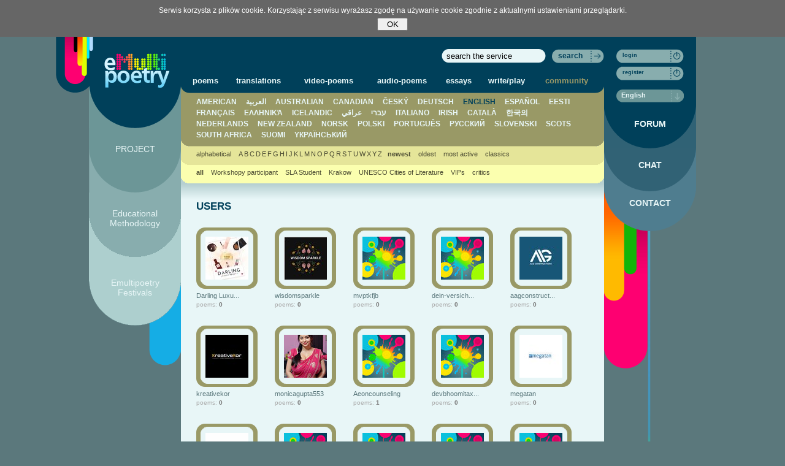

--- FILE ---
content_type: text/html; charset=UTF-8
request_url: https://www.emultipoetry.eu/en/users/1,en,newest
body_size: 4904
content:
<!DOCTYPE html PUBLIC "-//W3C//DTD XHTML 1.0 Transitional//EN" "http://www.w3.org/TR/xhtml1/DTD/xhtml1-transitional.dtd">
<html xmlns="http://www.w3.org/1999/xhtml" lang="en" xml:lang="en" xmlns:fb="http://ogp.me/ns/fb#">
<head>

	<meta http-equiv="Content-Type" content="text/html; charset=utf-8" />
	<meta name="viewport" content="width=1250">
		<title>eMULTIpoetry - USERS</title>
	<link rel="stylesheet" href="//s.emultipoetry.eu/css/style.css?v=20250704" type="text/css" media="all" />
	<!--[if IE7]>
	<link rel="stylesheet" href="//s.emultipoetry.eu/css/style_ie_fix.css?v=2" type="text/css" media="all" />
	<![endif]-->
	<link rel="stylesheet" href="//s.emultipoetry.eu/css/colorbox.css" type="text/css" media="all" />
	<!--[if IE]>
	<link rel="stylesheet" href="//s.emultipoetry.eu/css/colorbox-ie.css" type="text/css" media="all" />
	<![endif]-->
	<script src="//s.emultipoetry.eu/js/jquery-1.7.2.min.js" type="text/javascript" ></script>
	<script src="//s.emultipoetry.eu/js/jquery.validate.min.js" type="text/javascript"></script>
	<script src="//s.emultipoetry.eu/js/jquery.easing.1.3.js" type="text/javascript" charset="utf-8"></script>
	<script src="//s.emultipoetry.eu/js/jqModal.js" type="text/javascript" charset="utf-8"></script>
	<script src="//s.emultipoetry.eu/js/jquery.cookie.js" type="text/javascript" charset="utf-8"></script>
	<script src="//s.emultipoetry.eu/js/jquery.form.js" type="text/javascript" charset="utf-8"></script>
	<script src="//s.emultipoetry.eu/js/ui/ui.core.min.js" type="text/javascript" charset="utf-8"></script>
	<script src="//s.emultipoetry.eu/js/ui/ui.stars.min.js" type="text/javascript" charset="utf-8"></script>
	<script src="//s.emultipoetry.eu/js/jquery.form.js" type="text/javascript" charset="utf-8"></script>
	<script src="//s.emultipoetry.eu/js/jquery.autocomplete.pack.js" type="text/javascript" charset="utf-8"></script>
	<script src="//s.emultipoetry.eu/js/jquery.selectbox-0.6.1.js" type="text/javascript" charset="utf-8"></script>
	<script src="//s.emultipoetry.eu/js/jquery.bgiframe.min.js" type="text/javascript"></script>
	<script src="//s.emultipoetry.eu/js/jq.hitch.min.js" type="text/javascript"></script>
	<script src="//s.emultipoetry.eu/js/jquery.colorbox.js" type="text/javascript"></script>
	<script src="//s.emultipoetry.eu/js/swfobject2.js" type="text/javascript" charset="utf-8"></script>
	<script src="/js/ape2/JavaScript.js?v=4" type="text/javascript" charset="utf-8"></script>
	<script src="/trumbowyg/trumbowyg.min.js"></script>
	<link href="/trumbowyg/ui/trumbowyg.min.css" rel="stylesheet" >
	<script src="/en/lang-js/" type="text/javascript" ></script>
	<script src="//s.emultipoetry.eu/js/service.js?v=20250704" type="text/javascript" ></script>
	
		<script type="text/javascript"><!--
		Service.root_domain 	= 'emultipoetry.eu';
		Service.lang 			= 'en';
		Service.static_url	= '//s.emultipoetry.eu/';
		Service.section		= 'community';
		Service.mod				= 'users';
		
		
		$().ready(function() {
			Service.initPage();
		});
				
	//--></script>
	
		

	
</head>
<body>


<!-- no-stat -->



<div id="wrapper">
	<!-- <div id="header">HEADER</div> -->
	<div id="container">
		<div id="side-a"><div id="service-logo">
	<a href="/en/main/" id="main-page-anchor" title=""><img src="//s.emultipoetry.eu/gfx/logo.gif" alt="" /></a>
</div>
<img id="top-left-logo" src="//s.emultipoetry.eu/gfx/top-left-logo.gif" alt="" />
<ul id="left-navi">
	<li id="s-manifesto"><a href="/en/manifesto">PROJECT</a></li>
	<li id="s-creators"><a href="/en/creators">Educational Methodology</a></li>
	<li id="s-festivals"><a href="/en/video/1,4,,newest,">Emultipoetry Festivals</a></li>
</ul>
</div>
		<div id="content">
			<div id="service-search">
				<form method="get" action="/en/search/" id="form-search">
					<table cellspacing="0" cellpadding="0">
						<tr>
							<td><input id="search-input" type="text" name="q" class="search-bg-170"  style="float:right;margin-right:10px" value="search the service" /></td>
							<td>
								<div class="btn-search">
									<a href="javascript:void(0)" onclick="$('#form-search').submit()">search</a>
								</div>
							</td>
						</tr>
					</table>
				</form>
			</div>
											<div id="p_users" class="s_community">
				 
<div id="service-menu" class="m-g-b">
	<table>
		<tr>
			<td><a href="/en/poems/">poems</a></td>
			<td><a href="/en/translations/">translations</a></td>
			<td><a href="/en/video/">video-poems</a></td>
			<td><a href="/en/audio/">audio-poems</a></td>
			<td><a href="/en/essays/">essays</a></td>
			<td><a href="/en/game/">write/play</a></td>
			<td><a class="s_color" href="/en/community/">community</a></td>
		</tr>
	</table>
</div>
<div class="submenu2 m-b-b2">
	<a  href="/en/users/1,us,newest">AMERICAN</a>
	<a  href="/en/users/1,aa,newest">العربية</a>
	<a  href="/en/users/1,au,newest">AUSTRALIAN</a>
	<a  href="/en/users/1,ca,newest">CANADIAN</a>
	<a  href="/en/users/1,cz,newest">ČESKÝ</a>
	<a  href="/en/users/1,de,newest">DEUTSCH</a>
	<a class="active" href="/en/users/1,en,newest">ENGLISH</a>
	<a  href="/en/users/1,es,newest">ESPAÑOL</a>
	<a  href="/en/users/1,ee,newest">EESTI</a>
	<a  href="/en/users/1,fr,newest">FRANÇAIS</a>
	<a  href="/en/users/1,gr,newest">ΕΛΛΗΝΙΚΆ</a>
	<a  href="/en/users/1,is,newest">ICELANDIC</a>
	<a  href="/en/users/1,il,newest">עברי</a>
	<a  href="/en/users/1,iq,newest">عراقي</a>
	<a  href="/en/users/1,it,newest">ITALIANO</a>
	<a  href="/en/users/1,ie,newest">IRISH</a>
	<a  href="/en/users/1,kk,newest">CATALÀ</a>
	<a  href="/en/users/1,kr,newest">한국의</a>
	<a  href="/en/users/1,nl,newest">NEDERLANDS</a>
	<a  href="/en/users/1,nz,newest">NEW ZEALAND</a>
	<a  href="/en/users/1,no,newest">NORSK</a>
	<a  href="/en/users/1,pl,newest">POLSKI</a>
	<a  href="/en/users/1,pt,newest">PORTUGUÊS</a>
	<a  href="/en/users/1,ru,newest">PУССКИЙ</a>
	<a  href="/en/users/1,si,newest">SLOVENSKI</a>
	<a  href="/en/users/1,sc,newest">SCOTS</a>
	<a  href="/en/users/1,za,newest">SOUTH AFRICA</a>
	<a  href="/en/users/1,fi,newest">SUOMI</a>
	<a  href="/en/users/1,ua,newest">YКРАЇНСЬКИЙ</a>
</div><div class="submenu3 m-b2-b3"><a  href="/en/users/1,en,alphabetical,,">alphabetical</a><span class="letters"><a  href="/en/users/1,en,letter,A,">A</a><a  href="/en/users/1,en,letter,B,">B</a><a  href="/en/users/1,en,letter,C,">C</a><a  href="/en/users/1,en,letter,D,">D</a><a  href="/en/users/1,en,letter,E,">E</a><a  href="/en/users/1,en,letter,F,">F</a><a  href="/en/users/1,en,letter,G,">G</a><a  href="/en/users/1,en,letter,H,">H</a><a  href="/en/users/1,en,letter,I,">I</a><a  href="/en/users/1,en,letter,J,">J</a><a  href="/en/users/1,en,letter,K,">K</a><a  href="/en/users/1,en,letter,L,">L</a><a  href="/en/users/1,en,letter,M,">M</a><a  href="/en/users/1,en,letter,N,">N</a><a  href="/en/users/1,en,letter,O,">O</a><a  href="/en/users/1,en,letter,P,">P</a><a  href="/en/users/1,en,letter,Q,">Q</a><a  href="/en/users/1,en,letter,R,">R</a><a  href="/en/users/1,en,letter,S,">S</a><a  href="/en/users/1,en,letter,T,">T</a><a  href="/en/users/1,en,letter,U,">U</a><a  href="/en/users/1,en,letter,W,">W</a><a  href="/en/users/1,en,letter,X,">X</a><a  href="/en/users/1,en,letter,Y,">Y</a><a  href="/en/users/1,en,letter,Z,">Z</a></span><a class="active" href="/en/users/1,en,newest,,">newest</a><a  href="/en/users/1,en,oldest,,">oldest</a><a  href="/en/users/1,en,mostactive,,">most active</a><a  href="/en/users/1,en,classics,,">classics</a></div><div class="submenu3 m-b3-s3"><a class="active" href="/en/users/1,en,newest,,">all</a><a  href="/en/users/1,en,newest,,G1">Workshopy participant</a><a  href="/en/users/1,en,newest,,G2">SLA Student</a><a  href="/en/users/1,en,newest,,G3">Krakow</a><a  href="/en/users/1,en,newest,,G4">UNESCO Cities of Literature</a><a  href="/en/users/1,en,newest,,G5">VIPs</a><a  href="/en/users/1,en,newest,,G6">critics</a></div>
<div class="m-top-s-x">
	<h1>USERS</h1>
	<br />
	
		
		<ul class="users-avatar-list">
			<li>
			<div class="avatar-box">
				<a href="/user/Darlinglux">
									<img src="//m.emultipoetry.eu/1be9349a24330be1b459dba380abd718,1,1.jpg" alt="Darling Luxury Beauty" />
								</a>
			</div>
			<div class="user-nick">
				<span class="ugroup-icon  ugroup-type-NO">&nbsp;</span><a href="/user/Darlinglux">Darling&nbsp;Luxu...</a>
			</div>
			<div class="count">
				poems: <span class="value">0</span>
			</div>
		</li>
			<li>
			<div class="avatar-box">
				<a href="/user/wisdomsparkle">
									<img src="//m.emultipoetry.eu/d62cc8badde2efcd8a327db0460cfe8f,1,1.jpg" alt="wisdomsparkle" />
								</a>
			</div>
			<div class="user-nick">
				<span class="ugroup-icon  ugroup-type-NO">&nbsp;</span><a href="/user/wisdomsparkle">wisdomsparkle</a>
			</div>
			<div class="count">
				poems: <span class="value">0</span>
			</div>
		</li>
			<li>
			<div class="avatar-box">
				<a href="/user/mvptkfjb">
									<img src="//m.emultipoetry.eu/00000000000000000000000000000000,1,1.jpg" alt="mvptkfjb" />
								</a>
			</div>
			<div class="user-nick">
				<span class="ugroup-icon  ugroup-type-NO">&nbsp;</span><a href="/user/mvptkfjb">mvptkfjb</a>
			</div>
			<div class="count">
				poems: <span class="value">0</span>
			</div>
		</li>
			<li>
			<div class="avatar-box">
				<a href="/user/deinversicherung">
									<img src="//m.emultipoetry.eu/00000000000000000000000000000000,1,1.jpg" alt="dein-versicherung" />
								</a>
			</div>
			<div class="user-nick">
				<span class="ugroup-icon  ugroup-type-NO">&nbsp;</span><a href="/user/deinversicherung">dein-versich...</a>
			</div>
			<div class="count">
				poems: <span class="value">0</span>
			</div>
		</li>
			<li>
			<div class="avatar-box">
				<a href="/user/aagconstructions">
									<img src="//m.emultipoetry.eu/cf54a26553452ba01d8b7cc60868eef5,1,1.jpg" alt="aagconstructions" />
								</a>
			</div>
			<div class="user-nick">
				<span class="ugroup-icon  ugroup-type-NO">&nbsp;</span><a href="/user/aagconstructions">aagconstruct...</a>
			</div>
			<div class="count">
				poems: <span class="value">0</span>
			</div>
		</li>
			<li>
			<div class="avatar-box">
				<a href="/user/kreativekor">
									<img src="//m.emultipoetry.eu/ae38d22b4a1be3ed2825d231f133a787,1,1.jpg" alt="kreativekor" />
								</a>
			</div>
			<div class="user-nick">
				<span class="ugroup-icon  ugroup-type-NO">&nbsp;</span><a href="/user/kreativekor">kreativekor</a>
			</div>
			<div class="count">
				poems: <span class="value">0</span>
			</div>
		</li>
			<li>
			<div class="avatar-box">
				<a href="/user/monicagupta553">
									<img src="//m.emultipoetry.eu/b398d4c42e455fb377c664ab9a42dad6,1,1.jpg" alt="monicagupta553" />
								</a>
			</div>
			<div class="user-nick">
				<span class="ugroup-icon  ugroup-type-NO">&nbsp;</span><a href="/user/monicagupta553">monicagupta553</a>
			</div>
			<div class="count">
				poems: <span class="value">0</span>
			</div>
		</li>
			<li>
			<div class="avatar-box">
				<a href="/user/Aeons">
									<img src="//m.emultipoetry.eu/00000000000000000000000000000000,1,1.jpg" alt="Aeoncounseling" />
								</a>
			</div>
			<div class="user-nick">
				<span class="ugroup-icon  ugroup-type-NO">&nbsp;</span><a href="/user/Aeons">Aeoncounseling</a>
			</div>
			<div class="count">
				poems: <span class="value">1</span>
			</div>
		</li>
			<li>
			<div class="avatar-box">
				<a href="/user/devbhoomitaxi">
									<img src="//m.emultipoetry.eu/00000000000000000000000000000000,1,1.jpg" alt="devbhoomitaxiservices5" />
								</a>
			</div>
			<div class="user-nick">
				<span class="ugroup-icon  ugroup-type-NO">&nbsp;</span><a href="/user/devbhoomitaxi">devbhoomitax...</a>
			</div>
			<div class="count">
				poems: <span class="value">0</span>
			</div>
		</li>
			<li>
			<div class="avatar-box">
				<a href="/user/Megatan">
									<img src="//m.emultipoetry.eu/fcae8bbddfd33a182ec4eb36911a74ae,1,1.jpg" alt="megatan" />
								</a>
			</div>
			<div class="user-nick">
				<span class="ugroup-icon  ugroup-type-NO">&nbsp;</span><a href="/user/Megatan">megatan</a>
			</div>
			<div class="count">
				poems: <span class="value">0</span>
			</div>
		</li>
			<li>
			<div class="avatar-box">
				<a href="/user/revivehomecleaning">
									<img src="//m.emultipoetry.eu/4540c7344d1892abc815b8db647b0c94,1,1.jpg" alt="revivehomecleaning" />
								</a>
			</div>
			<div class="user-nick">
				<span class="ugroup-icon  ugroup-type-NO">&nbsp;</span><a href="/user/revivehomecleaning">revivehomecl...</a>
			</div>
			<div class="count">
				poems: <span class="value">0</span>
			</div>
		</li>
			<li>
			<div class="avatar-box">
				<a href="/user/Florencehg">
									<img src="//m.emultipoetry.eu/00000000000000000000000000000000,1,1.jpg" alt="Florencehg" />
								</a>
			</div>
			<div class="user-nick">
				<span class="ugroup-icon  ugroup-type-NO">&nbsp;</span><a href="/user/Florencehg">Florencehg</a>
			</div>
			<div class="count">
				poems: <span class="value">0</span>
			</div>
		</li>
			<li>
			<div class="avatar-box">
				<a href="/user/Imperialbschool">
									<img src="//m.emultipoetry.eu/00000000000000000000000000000000,1,1.jpg" alt="Imperialbschool" />
								</a>
			</div>
			<div class="user-nick">
				<span class="ugroup-icon  ugroup-type-NO">&nbsp;</span><a href="/user/Imperialbschool">Imperialbschool</a>
			</div>
			<div class="count">
				poems: <span class="value">0</span>
			</div>
		</li>
			<li>
			<div class="avatar-box">
				<a href="/user/Ludwighench">
									<img src="//m.emultipoetry.eu/00000000000000000000000000000000,1,1.jpg" alt="Ludwighench" />
								</a>
			</div>
			<div class="user-nick">
				<span class="ugroup-icon  ugroup-type-NO">&nbsp;</span><a href="/user/Ludwighench">Ludwighench</a>
			</div>
			<div class="count">
				poems: <span class="value">0</span>
			</div>
		</li>
			<li>
			<div class="avatar-box">
				<a href="/user/salisy">
									<img src="//m.emultipoetry.eu/00000000000000000000000000000000,1,1.jpg" alt="salisy" />
								</a>
			</div>
			<div class="user-nick">
				<span class="ugroup-icon  ugroup-type-NO">&nbsp;</span><a href="/user/salisy">salisy</a>
			</div>
			<div class="count">
				poems: <span class="value">0</span>
			</div>
		</li>
			<li>
			<div class="avatar-box">
				<a href="/user/nainajii">
									<img src="//m.emultipoetry.eu/00000000000000000000000000000000,1,1.jpg" alt="nainajii" />
								</a>
			</div>
			<div class="user-nick">
				<span class="ugroup-icon  ugroup-type-NO">&nbsp;</span><a href="/user/nainajii">nainajii</a>
			</div>
			<div class="count">
				poems: <span class="value">0</span>
			</div>
		</li>
			<li>
			<div class="avatar-box">
				<a href="/user/apheritageinterior">
									<img src="//m.emultipoetry.eu/2a107f932c978eeb7cecf5d357e83319,1,1.jpg" alt="AP Heritage Interior  Australia" />
								</a>
			</div>
			<div class="user-nick">
				<span class="ugroup-icon  ugroup-type-NO">&nbsp;</span><a href="/user/apheritageinterior">AP&nbsp;Heritage&nbsp;...</a>
			</div>
			<div class="count">
				poems: <span class="value">1</span>
			</div>
		</li>
			<li>
			<div class="avatar-box">
				<a href="/user/amit786">
									<img src="//m.emultipoetry.eu/00000000000000000000000000000000,1,1.jpg" alt="amit687" />
								</a>
			</div>
			<div class="user-nick">
				<span class="ugroup-icon  ugroup-type-NO">&nbsp;</span><a href="/user/amit786">amit687</a>
			</div>
			<div class="count">
				poems: <span class="value">1</span>
			</div>
		</li>
			<li>
			<div class="avatar-box">
				<a href="/user/rukhsarflower">
									<img src="//m.emultipoetry.eu/00000000000000000000000000000000,1,1.jpg" alt="rukhsarflower" />
								</a>
			</div>
			<div class="user-nick">
				<span class="ugroup-icon  ugroup-type-NO">&nbsp;</span><a href="/user/rukhsarflower">rukhsarflower</a>
			</div>
			<div class="count">
				poems: <span class="value">0</span>
			</div>
		</li>
			<li>
			<div class="avatar-box">
				<a href="/user/yawen">
									<img src="//m.emultipoetry.eu/00000000000000000000000000000000,1,1.jpg" alt="Kongyawen" />
								</a>
			</div>
			<div class="user-nick">
				<span class="ugroup-icon  ugroup-type-NO">&nbsp;</span><a href="/user/yawen">Kongyawen</a>
			</div>
			<div class="count">
				poems: <span class="value">0</span>
			</div>
		</li>
			<li>
			<div class="avatar-box">
				<a href="/user/advancehearingcenter">
									<img src="//m.emultipoetry.eu/d8d573c7648b0c642aaae9fb9e855707,1,1.jpg" alt="Advance hearing center" />
								</a>
			</div>
			<div class="user-nick">
				<span class="ugroup-icon  ugroup-type-NO">&nbsp;</span><a href="/user/advancehearingcenter">Advance&nbsp;hear...</a>
			</div>
			<div class="count">
				poems: <span class="value">0</span>
			</div>
		</li>
			<li>
			<div class="avatar-box">
				<a href="/user/akasasg122">
									<img src="//m.emultipoetry.eu/b7b8f247103eea07502d1f35b0c63442,1,1.jpg" alt="akasasg1" />
								</a>
			</div>
			<div class="user-nick">
				<span class="ugroup-icon  ugroup-type-NO">&nbsp;</span><a href="/user/akasasg122">akasasg1</a>
			</div>
			<div class="count">
				poems: <span class="value">0</span>
			</div>
		</li>
			<li>
			<div class="avatar-box">
				<a href="/user/thehearingcenter11">
									<img src="//m.emultipoetry.eu/b2b1939d8789b70ce20fe6dff44ddf3f,1,1.jpg" alt="thehearingcentre1" />
								</a>
			</div>
			<div class="user-nick">
				<span class="ugroup-icon  ugroup-type-NO">&nbsp;</span><a href="/user/thehearingcenter11">thehearingce...</a>
			</div>
			<div class="count">
				poems: <span class="value">0</span>
			</div>
		</li>
			<li>
			<div class="avatar-box">
				<a href="/user/maidservice">
									<img src="//m.emultipoetry.eu/00000000000000000000000000000000,1,1.jpg" alt="maidservicedelhi" />
								</a>
			</div>
			<div class="user-nick">
				<span class="ugroup-icon  ugroup-type-NO">&nbsp;</span><a href="/user/maidservice">maidserviced...</a>
			</div>
			<div class="count">
				poems: <span class="value">0</span>
			</div>
		</li>
			<li>
			<div class="avatar-box">
				<a href="/user/learndeutschnow">
									<img src="//m.emultipoetry.eu/00000000000000000000000000000000,1,1.jpg" alt="learndeutschnow" />
								</a>
			</div>
			<div class="user-nick">
				<span class="ugroup-icon  ugroup-type-NO">&nbsp;</span><a href="/user/learndeutschnow">learndeutschnow</a>
			</div>
			<div class="count">
				poems: <span class="value">0</span>
			</div>
		</li>
	</ul>		
		<div class="cb"></div>
		
					<hr />
			<div class="pages"><span class="pages_pos_current">1</span><span class="pages_pos"><a class="pages_pos" href="/en/users/2,en,newest,,">2</a></span><span class="pages_pos"><a class="pages_pos" href="/en/users/3,en,newest,,">3</a></span><a class="pages_right" href="/en/users/2,en,newest,," title="next">&nbsp;<span>next</span></a></div>
				<div class="cb"></div>
	
		
</div>


				</div>
					</div>
		<div id="side-b"><script type="text/javascript">
	document.write(Service.getUserNaviHTML());
</script>

<div id="right-navi-default">

<div id="service-status">
	<div class="btn-login" style="margin-bottom:5px;">
		<a href="#" onclick="Service.login()">login</a>
	</div>
	<div class="btn-login">
		<a href="/en/register/">register</a>
	</div>
	<div class="language-change">
		<select id="right-navi-language-select-not-logged" name="language" onchange="Service.changeLanguage($('option:selected', this).attr('value'));">
				<option value="us">American</option>
	<option value="aa">العربية</option>
	<option value="au">Australian</option>
	<option value="ca">Canadian</option>
	<option value="cz">Český</option>
	<option value="de">Deutsch</option>
	<option value="en" selected="selected">English</option>
	<option value="es">Español</option>
	<option value="ee">Eesti</option>
	<option value="fr">Français</option>
	<option value="gr">Ελληνικά</option>
	<option value="is">Icelandic</option>
	<option value="il">עברי</option>
	<option value="iq">عراقي</option>
	<option value="it">Italiano</option>
	<option value="ie">Irish</option>
	<option value="kk">Català</option>
	<option value="kr">한국의</option>
	<option value="nl">Nederlands</option>
	<option value="nz">New Zealand</option>
	<option value="no">Norsk</option>
	<option value="pl">Polski</option>
	<option value="pt">Português</option>
	<option value="ru">Pусский</option>
	<option value="si">Slovenski</option>
	<option value="sc">Scots</option>
	<option value="za">South Africa</option>
	<option value="fi">Suomi</option>
	<option value="ua">Yкраїнський</option>
		</select>
	</div>
</div>
<ul id="right-navi">
	<li id="s-forum"><a href="/en/forum/">FORUM</a></li>
	<li id="s-chat"><a href="#" onclick="Service.chatPopover();return false;">CHAT</a></li>
	<li id="s-contact"><a href="/en/contact/">CONTACT</a></li>
</ul>
<img src="//s.emultipoetry.eu/gfx/r-xc.gif" alt="" />

</div>
</div>
	</div>
	<div class="cb"></div>
</div>
<div id="footer">
	<div id="footer-content">
		<img class="footer-pen" src="//s.emultipoetry.eu/gfx/footer-pen.gif" alt="" />
		<div class="footer-links">
			<a href="/en/faq/">FAQ</a>&nbsp;&nbsp;&nbsp;
			<a href="/en/terms/">Terms and conditions</a>
		</div>
		<div class="footer-w3media">
			Technology: <a href="https://www.w3media.pl">&nbsp;</a>
		</div>
		<ul class="lang-list">
					<li>
				<a class="flag_s_us" onclick="Service.changeLanguage('us')" href="/us/main/" title="AMERICAN">&nbsp;</a>
			</li>
					<li>
				<a class="flag_s_aa" onclick="Service.changeLanguage('aa')" href="/aa/main/" title="العربية">&nbsp;</a>
			</li>
					<li>
				<a class="flag_s_au" onclick="Service.changeLanguage('au')" href="/au/main/" title="AUSTRALIAN">&nbsp;</a>
			</li>
					<li>
				<a class="flag_s_ca" onclick="Service.changeLanguage('ca')" href="/ca/main/" title="CANADIAN">&nbsp;</a>
			</li>
					<li>
				<a class="flag_s_cz" onclick="Service.changeLanguage('cz')" href="/cz/main/" title="ČESKÝ">&nbsp;</a>
			</li>
					<li>
				<a class="flag_s_de" onclick="Service.changeLanguage('de')" href="/de/main/" title="DEUTSCH">&nbsp;</a>
			</li>
					<li>
				<a class="flag_s_en" onclick="Service.changeLanguage('en')" href="/en/main/" title="ENGLISH">&nbsp;</a>
			</li>
					<li>
				<a class="flag_s_es" onclick="Service.changeLanguage('es')" href="/es/main/" title="ESPAÑOL">&nbsp;</a>
			</li>
					<li>
				<a class="flag_s_ee" onclick="Service.changeLanguage('ee')" href="/ee/main/" title="EESTI">&nbsp;</a>
			</li>
					<li>
				<a class="flag_s_fr" onclick="Service.changeLanguage('fr')" href="/fr/main/" title="FRANÇAIS">&nbsp;</a>
			</li>
					<li>
				<a class="flag_s_gr" onclick="Service.changeLanguage('gr')" href="/gr/main/" title="ΕΛΛΗΝΙΚΆ">&nbsp;</a>
			</li>
					<li>
				<a class="flag_s_is" onclick="Service.changeLanguage('is')" href="/is/main/" title="ICELANDIC">&nbsp;</a>
			</li>
					<li>
				<a class="flag_s_il" onclick="Service.changeLanguage('il')" href="/il/main/" title="עברי">&nbsp;</a>
			</li>
					<li>
				<a class="flag_s_iq" onclick="Service.changeLanguage('iq')" href="/iq/main/" title="عراقي">&nbsp;</a>
			</li>
					<li>
				<a class="flag_s_it" onclick="Service.changeLanguage('it')" href="/it/main/" title="ITALIANO">&nbsp;</a>
			</li>
					<li>
				<a class="flag_s_ie" onclick="Service.changeLanguage('ie')" href="/ie/main/" title="IRISH">&nbsp;</a>
			</li>
					<li>
				<a class="flag_s_kk" onclick="Service.changeLanguage('kk')" href="/kk/main/" title="CATALÀ">&nbsp;</a>
			</li>
					<li>
				<a class="flag_s_kr" onclick="Service.changeLanguage('kr')" href="/kr/main/" title="한국의">&nbsp;</a>
			</li>
					<li>
				<a class="flag_s_nl" onclick="Service.changeLanguage('nl')" href="/nl/main/" title="NEDERLANDS">&nbsp;</a>
			</li>
					<li>
				<a class="flag_s_nz" onclick="Service.changeLanguage('nz')" href="/nz/main/" title="NEW ZEALAND">&nbsp;</a>
			</li>
					<li>
				<a class="flag_s_no" onclick="Service.changeLanguage('no')" href="/no/main/" title="NORSK">&nbsp;</a>
			</li>
					<li>
				<a class="flag_s_pl" onclick="Service.changeLanguage('pl')" href="/pl/main/" title="POLSKI">&nbsp;</a>
			</li>
					<li>
				<a class="flag_s_pt" onclick="Service.changeLanguage('pt')" href="/pt/main/" title="PORTUGUÊS">&nbsp;</a>
			</li>
					<li>
				<a class="flag_s_ru" onclick="Service.changeLanguage('ru')" href="/ru/main/" title="PУССКИЙ">&nbsp;</a>
			</li>
					<li>
				<a class="flag_s_si" onclick="Service.changeLanguage('si')" href="/si/main/" title="SLOVENSKI">&nbsp;</a>
			</li>
					<li>
				<a class="flag_s_sc" onclick="Service.changeLanguage('sc')" href="/sc/main/" title="SCOTS">&nbsp;</a>
			</li>
					<li>
				<a class="flag_s_za" onclick="Service.changeLanguage('za')" href="/za/main/" title="SOUTH AFRICA">&nbsp;</a>
			</li>
					<li>
				<a class="flag_s_fi" onclick="Service.changeLanguage('fi')" href="/fi/main/" title="SUOMI">&nbsp;</a>
			</li>
					<li>
				<a class="flag_s_ua" onclick="Service.changeLanguage('ua')" href="/ua/main/" title="YКРАЇНСЬКИЙ">&nbsp;</a>
			</li>
				</ul>
	</div>
</div>


<script type="text/javascript"><!--
var gaJsHost = (("https:" == document.location.protocol) ? "https://ssl." : "http://www.");
document.write(unescape("%3Cscript src='" + gaJsHost + "google-analytics.com/ga.js' type='text/javascript'%3E%3C/script%3E"));
//--></script>
<script type="text/javascript"><!--
try {
var pageTracker = _gat._getTracker("UA-12122073-1");
pageTracker._trackPageview();
} catch(err) {}
//--></script>


</body>
</html>

--- FILE ---
content_type: application/javascript
request_url: https://s.emultipoetry.eu/js/jq.hitch.min.js
body_size: 363
content:
/*
        jQuery.hitch() -  Advanced scope manipulation for jQuery
        version: 0.1, Peter Higgins (dante at dojotoolkit.org)

        (c) 2004-2009 The Dojo Foundation - adapted from `dojo.hitch`
        Either AFL/New BSD license, see: http://dojotoolkit.org/license
*/
(function($){
$.hitch=function(_2,_3){
if(!_3){
_3=_2;
_2=null;
}
if(typeof _3=="string"){
_2=_2||window;
if(!_2[_3]){
throw (["method not found"]);
}
return function(){
return _2[_3].apply(_2,arguments||[]);
};
}
return !_2?_3:function(){
return _3.apply(_2,arguments||[]);
};
};
})(jQuery);

